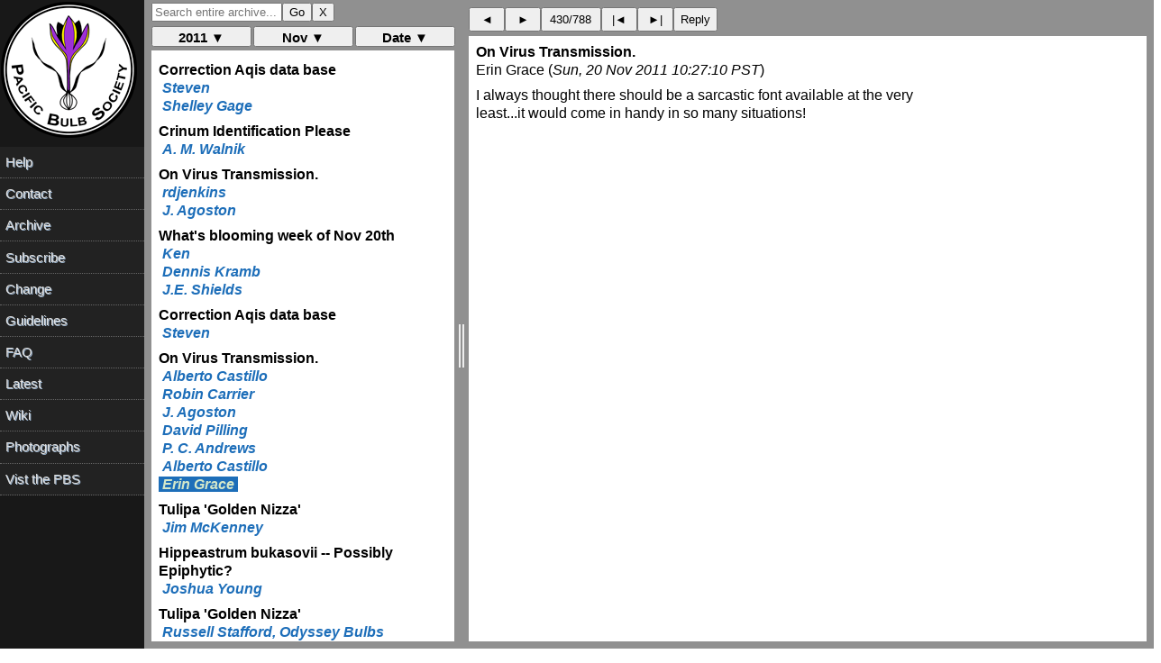

--- FILE ---
content_type: text/html; charset=UTF-8
request_url: https://www.pacificbulbsociety.org/pbslist/2011-November/mk73f3qj0utnbmid8ra3e5l232.html
body_size: 1012
content:
<!DOCTYPE HTML PUBLIC "-//W3C//DTD HTML 4.01//EN" "http://www.w3.org/TR/html4/strict.dtd"><html><head><title>On Virus Transmission.</title><link rel="Index" href="index.html" ><meta name="robots" content="index,nofollow"><meta name="viewport" content="width=device-width, initial-scale=1.0"><meta http-equiv="Content-Type" content="text/html; charset=utf-8"><meta http-equiv="Content-Style-Type" content="text/css"><script src="../message.js" type="text/javascript"></script><link rel="Previous"  href="ie10d8650930156a5947lf0sq1.html"><link rel="Next"  href="5grolhmthmlr63olfco4vr22q6.html"></head><body><div id="oldheader"><h1>On Virus Transmission.</h1><b>Erin Grace</b> <a href="mailto:pbs%40lists.pacificbulbsociety.net?Subject=Re%3A%20%5Bpbs%5D%20On%20Virus%20Transmission.&amp;In-Reply-To=%3CCAN%2B-W6C6k%3D2JL%2Bzy3WX_RKP99ccAf_M8L-1%2BNrwX8NPQntO02g%40mail.gmail.com%3E" TITLE="Re: [pbs] On Virus Transmission.">plantnutga@gmail.com</a><br><i>Sun, 20 Nov 2011 10:27:10 PST</i><ul><li>Previous message: <a href="ie10d8650930156a5947lf0sq1.html">On Virus Transmission.</a></li><li>Next message: <a href="5grolhmthmlr63olfco4vr22q6.html">Tulipa 'Golden Nizza'</a></li><li> <b>Messages sorted by:</b><a href="date.html">[ date ]</a><a href="thread.html">[ thread ]</a><a href="subject.html">[ subject ]</a><a href="author.html">[ author ]</a></li></ul><hr>  <!-- message-id:<CAN+-W6C6k=2JL+zy3WX_RKP99ccAf_M8L-1+NrwX8NPQntO02g@mail.gmail.com> -->
<!-- message-url:mk73f3qj0utnbmid8ra3e5l232.html -->
</div><div id="oldbody"><!--beginarticle-->
<pre>
I always thought there should be a sarcastic font available at the very
least...it would come in handy in so many situations!

</pre>
<!--endarticle--></div><div id="oldfooter"><hr> <ul><!--threads--><li>Previous message: <a href="ie10d8650930156a5947lf0sq1.html">On Virus Transmission.</a></li><li>Next message: <a href="5grolhmthmlr63olfco4vr22q6.html">Tulipa 'Golden Nizza'</a></li><li> <b>Messages sorted by:</b><a href="date.html">[ date ]</a><a href="thread.html">[ thread ]</a><a href="subject.html">[ subject ]</a><a href="author.html">[ author ]</a></li></ul><hr><a href="http://www.pacificbulbsociety.org/list.php">More information about the pbs mailing list</a><br></div></body></html>

--- FILE ---
content_type: text/html; charset=UTF-8
request_url: https://www.pacificbulbsociety.org/pbslist/2011-November/cdvfe5glot1tppv09pkdohibc3.html
body_size: 962
content:
<!DOCTYPE HTML PUBLIC "-//W3C//DTD HTML 4.01//EN" "http://www.w3.org/TR/html4/strict.dtd"><html><head><title>On Virus Transmission.</title><link rel="Index" href="index.html" ><meta name="robots" content="index,nofollow"><meta name="viewport" content="width=device-width, initial-scale=1.0"><meta http-equiv="Content-Type" content="text/html; charset=utf-8"><meta http-equiv="Content-Style-Type" content="text/css"><script src="../message.js" type="text/javascript"></script><link rel="Previous"  href="ofpovlloloihlrs1rg9mro35n5.html"><link rel="Next"  href="5bv20hm7abvd9na0sp91rikis7.html"></head><body><div id="oldheader"><h1>On Virus Transmission.</h1><b>J. Agoston</b> <a href="mailto:pbs%40lists.pacificbulbsociety.net?Subject=Re%3A%20%5Bpbs%5D%20On%20Virus%20Transmission.&amp;In-Reply-To=%3CCAFD9y0QTSHjuuhOdDjY11K8k%2B6d4LR1caCKHvRcu2tXkJVxzEw%40mail.gmail.com%3E" TITLE="Re: [pbs] On Virus Transmission.">agoston.janos123@gmail.com</a><br><i>Sun, 20 Nov 2011 08:12:40 PST</i><ul><li>Previous message: <a href="ofpovlloloihlrs1rg9mro35n5.html">On Virus Transmission.</a></li><li>Next message: <a href="5bv20hm7abvd9na0sp91rikis7.html">On Virus Transmission.</a></li><li> <b>Messages sorted by:</b><a href="date.html">[ date ]</a><a href="thread.html">[ thread ]</a><a href="subject.html">[ subject ]</a><a href="author.html">[ author ]</a></li></ul><hr>  <!-- message-id:<CAFD9y0QTSHjuuhOdDjY11K8k+6d4LR1caCKHvRcu2tXkJVxzEw@mail.gmail.com> -->
<!-- message-url:cdvfe5glot1tppv09pkdohibc3.html -->
</div><div id="oldbody"><!--beginarticle-->
<pre>
no, but you can sleep better, as your plants would be healthy :)

Janos
Hungary

</pre>
<!--endarticle--></div><div id="oldfooter"><hr> <ul><!--threads--><li>Previous message: <a href="ofpovlloloihlrs1rg9mro35n5.html">On Virus Transmission.</a></li><li>Next message: <a href="5bv20hm7abvd9na0sp91rikis7.html">On Virus Transmission.</a></li><li> <b>Messages sorted by:</b><a href="date.html">[ date ]</a><a href="thread.html">[ thread ]</a><a href="subject.html">[ subject ]</a><a href="author.html">[ author ]</a></li></ul><hr><a href="http://www.pacificbulbsociety.org/list.php">More information about the pbs mailing list</a><br></div></body></html>

--- FILE ---
content_type: text/html; charset=UTF-8
request_url: https://www.pacificbulbsociety.org/pbslist/2011-November/5bv20hm7abvd9na0sp91rikis7.html
body_size: 1341
content:
<!DOCTYPE HTML PUBLIC "-//W3C//DTD HTML 4.01//EN" "http://www.w3.org/TR/html4/strict.dtd"><html><head><title>On Virus Transmission.</title><link rel="Index" href="index.html" ><meta name="robots" content="index,nofollow"><meta name="viewport" content="width=device-width, initial-scale=1.0"><meta http-equiv="Content-Type" content="text/html; charset=utf-8"><meta http-equiv="Content-Style-Type" content="text/css"><script src="../message.js" type="text/javascript"></script><link rel="Previous"  href="cdvfe5glot1tppv09pkdohibc3.html"><link rel="Next"  href="drggloaprrgiotvhovcqkg1rj6.html"></head><body><div id="oldheader"><h1>On Virus Transmission.</h1><b>David Pilling</b> <a href="mailto:pbs%40lists.pacificbulbsociety.net?Subject=Re%3A%20%5Bpbs%5D%20On%20Virus%20Transmission.&amp;In-Reply-To=%3CPFCmnoCf9SyOFwT%24%40pilling.demon.co.uk%3E" TITLE="Re: [pbs] On Virus Transmission.">pbs@pilling.demon.co.uk</a><br><i>Sun, 20 Nov 2011 08:48:31 PST</i><ul><li>Previous message: <a href="cdvfe5glot1tppv09pkdohibc3.html">On Virus Transmission.</a></li><li>Next message: <a href="drggloaprrgiotvhovcqkg1rj6.html">On Virus Transmission.</a></li><li> <b>Messages sorted by:</b><a href="date.html">[ date ]</a><a href="thread.html">[ thread ]</a><a href="subject.html">[ subject ]</a><a href="author.html">[ author ]</a></li></ul><hr>  <!-- message-id:<PFCmnoCf9SyOFwT$@pilling.demon.co.uk> -->
<!-- message-url:5bv20hm7abvd9na0sp91rikis7.html -->
</div><div id="oldbody"><!--beginarticle-->
<pre>
Hi,

In message &lt;725E173BA6CE42CFBAB0A0C9B9EE0BF3@OwnerPC&gt;, Robin Carrier 
&lt;robin@no1bird.com&gt; writes
&gt;does that solve it?

You need semantic markup - in the way you can mark up text effects 
&lt;italic&gt;narcissus&lt;/italic&gt;, you can markup meaning &lt;ironic&gt;&lt;/ironic&gt;

So:

&lt;sarcastic&gt;
 From recent discussions here at PBS forum I have learnt that viruses do
not exist. And to think that I used to take so many precautions in the
past! If I only read the experts that write here before! Believe me, any
time the virus &quot;problem&quot; comes forward say &quot;somatic variations&quot; and that
is solved.
&lt;/sarcastic&gt;

-- 
David Pilling
email: david@pilling.demon.co.uk
   web: <a rel="nofollow" href="http://www.davidpilling.net/">http://www.davidpilling.net/</a>
  post: David Pilling, P.O. Box 22, Thornton-Cleveleys, Blackpool. FY5 1LR. UK

</pre>
<!--endarticle--></div><div id="oldfooter"><hr> <ul><!--threads--><li>Previous message: <a href="cdvfe5glot1tppv09pkdohibc3.html">On Virus Transmission.</a></li><li>Next message: <a href="drggloaprrgiotvhovcqkg1rj6.html">On Virus Transmission.</a></li><li> <b>Messages sorted by:</b><a href="date.html">[ date ]</a><a href="thread.html">[ thread ]</a><a href="subject.html">[ subject ]</a><a href="author.html">[ author ]</a></li></ul><hr><a href="http://www.pacificbulbsociety.org/list.php">More information about the pbs mailing list</a><br></div></body></html>

--- FILE ---
content_type: text/html; charset=UTF-8
request_url: https://www.pacificbulbsociety.org/pbslist/2011-November/drggloaprrgiotvhovcqkg1rj6.html
body_size: 1587
content:
<!DOCTYPE HTML PUBLIC "-//W3C//DTD HTML 4.01//EN" "http://www.w3.org/TR/html4/strict.dtd"><html><head><title>On Virus Transmission.</title><link rel="Index" href="index.html" ><meta name="robots" content="index,nofollow"><meta name="viewport" content="width=device-width, initial-scale=1.0"><meta http-equiv="Content-Type" content="text/html; charset=utf-8"><meta http-equiv="Content-Style-Type" content="text/css"><script src="../message.js" type="text/javascript"></script><link rel="Previous"  href="5bv20hm7abvd9na0sp91rikis7.html"><link rel="Next"  href="ie10d8650930156a5947lf0sq1.html"></head><body><div id="oldheader"><h1>On Virus Transmission.</h1><b>P. C. Andrews</b> <a href="mailto:pbs%40lists.pacificbulbsociety.net?Subject=Re%3A%20%5Bpbs%5D%20On%20Virus%20Transmission.&amp;In-Reply-To=%3CSNT136-W501967004AA18D025CB5EFB7CA0%40phx.gbl%3E" TITLE="Re: [pbs] On Virus Transmission.">pcamusa@hotmail.com</a><br><i>Sun, 20 Nov 2011 10:03:01 PST</i><ul><li>Previous message: <a href="5bv20hm7abvd9na0sp91rikis7.html">On Virus Transmission.</a></li><li>Next message: <a href="ie10d8650930156a5947lf0sq1.html">On Virus Transmission.</a></li><li> <b>Messages sorted by:</b><a href="date.html">[ date ]</a><a href="thread.html">[ thread ]</a><a href="subject.html">[ subject ]</a><a href="author.html">[ author ]</a></li></ul><hr>  <!-- message-id:<SNT136-W501967004AA18D025CB5EFB7CA0@phx.gbl> -->
<!-- message-url:drggloaprrgiotvhovcqkg1rj6.html -->
</div><div id="oldbody"><!--beginarticle-->
<pre>

That sounds like an irony mark (ALT+1567), or an appropriate emoticon.
Sorry my email client won't show the symbol :-(
-Phil





&gt; Date: Sun, 20 Nov 2011 16:48:31 +0000
&gt; To: pbs@lists.ibiblio.org
&gt; From: pbs@pilling.demon.co.uk
&gt; Subject: Re: [pbs] On Virus Transmission.
&gt; 
&gt; Hi,
&gt; 
&gt; In message &lt;725E173BA6CE42CFBAB0A0C9B9EE0BF3@OwnerPC&gt;, Robin Carrier 
&gt; &lt;robin@no1bird.com&gt; writes
&gt; &gt;does that solve it?
&gt; 
&gt; You need semantic markup - in the way you can mark up text effects 
&gt; &lt;italic&gt;narcissus&lt;/italic&gt;, you can markup meaning &lt;ironic&gt;&lt;/ironic&gt;
&gt; 
&gt; So:
&gt; 
&gt; &lt;sarcastic&gt;
&gt;  From recent discussions here at PBS forum I have learnt that viruses do
&gt; not exist. And to think that I used to take so many precautions in the
&gt; past! If I only read the experts that write here before! Believe me, any
&gt; time the virus &quot;problem&quot; comes forward say &quot;somatic variations&quot; and that
&gt; is solved.
&gt; &lt;/sarcastic&gt;
&gt; 
&gt; -- 
&gt; David Pilling
&gt; email: david@pilling.demon.co.uk
&gt;    web: <a rel="nofollow" href="http://www.davidpilling.net/">http://www.davidpilling.net/</a>
&gt;   post: David Pilling, P.O. Box 22, Thornton-Cleveleys, Blackpool. FY5 1LR. UK
&gt; _______________________________________________
&gt; pbs mailing list
&gt; pbs@lists.ibiblio.org
&gt; <a rel="nofollow" href="http://pacificbulbsociety.org/list.php">http://pacificbulbsociety.org/list.php</a>
&gt; <a rel="nofollow" href="http://pacificbulbsociety.org/pbswiki/">http://pacificbulbsociety.org/pbswiki/</a>
 		 	   		  

</pre>
<!--endarticle--></div><div id="oldfooter"><hr> <ul><!--threads--><li>Previous message: <a href="5bv20hm7abvd9na0sp91rikis7.html">On Virus Transmission.</a></li><li>Next message: <a href="ie10d8650930156a5947lf0sq1.html">On Virus Transmission.</a></li><li> <b>Messages sorted by:</b><a href="date.html">[ date ]</a><a href="thread.html">[ thread ]</a><a href="subject.html">[ subject ]</a><a href="author.html">[ author ]</a></li></ul><hr><a href="http://www.pacificbulbsociety.org/list.php">More information about the pbs mailing list</a><br></div></body></html>

--- FILE ---
content_type: text/html; charset=UTF-8
request_url: https://www.pacificbulbsociety.org/pbslist/2011-November/ie10d8650930156a5947lf0sq1.html
body_size: 944
content:
<!DOCTYPE HTML PUBLIC "-//W3C//DTD HTML 4.01//EN" "http://www.w3.org/TR/html4/strict.dtd"><html><head><title>On Virus Transmission.</title><link rel="Index" href="index.html" ><meta name="robots" content="index,nofollow"><meta name="viewport" content="width=device-width, initial-scale=1.0"><meta http-equiv="Content-Type" content="text/html; charset=utf-8"><meta http-equiv="Content-Style-Type" content="text/css"><script src="../message.js" type="text/javascript"></script><link rel="Previous"  href="drggloaprrgiotvhovcqkg1rj6.html"><link rel="Next"  href="mk73f3qj0utnbmid8ra3e5l232.html"></head><body><div id="oldheader"><h1>On Virus Transmission.</h1><b>Alberto Castillo</b> <a href="mailto:pbs%40lists.pacificbulbsociety.net?Subject=Re%3A%20%5Bpbs%5D%20On%20Virus%20Transmission.&amp;In-Reply-To=%3CBAY156-W40BD722012F63861D4CF2CAECA0%40phx.gbl%3E" TITLE="Re: [pbs] On Virus Transmission.">ezeizabotgard@hotmail.com</a><br><i>Sun, 20 Nov 2011 10:05:27 PST</i><ul><li>Previous message: <a href="drggloaprrgiotvhovcqkg1rj6.html">On Virus Transmission.</a></li><li>Next message: <a href="mk73f3qj0utnbmid8ra3e5l232.html">On Virus Transmission.</a></li><li> <b>Messages sorted by:</b><a href="date.html">[ date ]</a><a href="thread.html">[ thread ]</a><a href="subject.html">[ subject ]</a><a href="author.html">[ author ]</a></li></ul><hr>  <!-- message-id:<BAY156-W40BD722012F63861D4CF2CAECA0@phx.gbl> -->
<!-- message-url:ie10d8650930156a5947lf0sq1.html -->
</div><div id="oldbody"><!--beginarticle-->
<pre>

I could not find the ultrasarcastic key, maybe  next time.


 		 	   		  

</pre>
<!--endarticle--></div><div id="oldfooter"><hr> <ul><!--threads--><li>Previous message: <a href="drggloaprrgiotvhovcqkg1rj6.html">On Virus Transmission.</a></li><li>Next message: <a href="mk73f3qj0utnbmid8ra3e5l232.html">On Virus Transmission.</a></li><li> <b>Messages sorted by:</b><a href="date.html">[ date ]</a><a href="thread.html">[ thread ]</a><a href="subject.html">[ subject ]</a><a href="author.html">[ author ]</a></li></ul><hr><a href="http://www.pacificbulbsociety.org/list.php">More information about the pbs mailing list</a><br></div></body></html>

--- FILE ---
content_type: text/html; charset=UTF-8
request_url: https://www.pacificbulbsociety.org/pbslist/2011-November/5grolhmthmlr63olfco4vr22q6.html
body_size: 1482
content:
<!DOCTYPE HTML PUBLIC "-//W3C//DTD HTML 4.01//EN" "http://www.w3.org/TR/html4/strict.dtd"><html><head><title>Tulipa 'Golden Nizza'</title><link rel="Index" href="index.html" ><meta name="robots" content="index,nofollow"><meta name="viewport" content="width=device-width, initial-scale=1.0"><meta http-equiv="Content-Type" content="text/html; charset=utf-8"><meta http-equiv="Content-Style-Type" content="text/css"><script src="../message.js" type="text/javascript"></script><link rel="Previous"  href="mk73f3qj0utnbmid8ra3e5l232.html"><link rel="Next"  href="59sklifqv4lm4ditjn10g8dt70.html"></head><body><div id="oldheader"><h1>Tulipa 'Golden Nizza'</h1><b>Jim McKenney</b> <a href="mailto:pbs%40lists.pacificbulbsociety.net?Subject=%5Bpbs%5D%20Tulipa%20%27Golden%20Nizza%27&amp;In-Reply-To=%3C1321817978.34819.YahooMailNeo%40web84511.mail.ne1.yahoo.com%3E" TITLE="[pbs] Tulipa 'Golden Nizza'">jamesamckenney@verizon.net</a><br><i>Sun, 20 Nov 2011 11:39:38 PST</i><ul><li>Previous message: <a href="mk73f3qj0utnbmid8ra3e5l232.html">On Virus Transmission.</a></li><li>Next message: <a href="59sklifqv4lm4ditjn10g8dt70.html">Hippeastrum bukasovii -- Possibly Epiphytic?</a></li><li> <b>Messages sorted by:</b><a href="date.html">[ date ]</a><a href="thread.html">[ thread ]</a><a href="subject.html">[ subject ]</a><a href="author.html">[ author ]</a></li></ul><hr>  <!-- message-id:<1321817978.34819.YahooMailNeo@web84511.mail.ne1.yahoo.com> -->
<!-- message-url:5grolhmthmlr63olfco4vr22q6.html -->
</div><div id="oldbody"><!--beginarticle-->
<pre>
Will someone with access to the tulip registry please tell me if Tulipa 'Nizza' and Tulipa 'Golden Nizza' are distinct cultivars? 
I've just purchased a sack of the double late tulip  'Golden Nizza' and the card shows a flower with bright yellow and red flames. 
 
Decades ago I grew 'Nizza' which is a double late tulip with very pale yellow and bright red flames. 
 
I'm assuming that 'Golden Nizza' is a sport of the original 'Nizza' but I would like to know that the registry says. 
 
For those of you who don't know, Nizza is Italian for the (now) French city Nice. 
 Jim McKenney
jimmckenney@jimmckenney.com
Montgomery County, Maryland, USA, 39.03871º North, 77.09829º West, USDA zone
7
My Virtual Maryland Garden <a rel="nofollow" href="http://www.jimmckenney.com/">http://www.jimmckenney.com/</a>
&lt;<a rel="nofollow" href="http://www.jimmckenney.com/">http://www.jimmckenney.com/</a>&gt; 
BLOG! <a rel="nofollow" href="http://mcwort.blogspot.com/">http://mcwort.blogspot.com/</a>
Webmaster Potomac Valley Chapter, NARGS 
Editor PVC Bulletin <a rel="nofollow" href="http://www.pvcnargs.org/">http://www.pvcnargs.org/</a> &lt;<a rel="nofollow" href="http://www.pvcnargs.org/">http://www.pvcnargs.org/</a>&gt; 
Webmaster Potomac Lily Society <a rel="nofollow" href="http://www.potomaclilysociety.org/">http://www.potomaclilysociety.org/</a>
&lt;<a rel="nofollow" href="http://www.potomaclilysociety.org/">http://www.potomaclilysociety.org/</a>&gt; 

</pre>
<!--endarticle--></div><div id="oldfooter"><hr> <ul><!--threads--><li>Previous message: <a href="mk73f3qj0utnbmid8ra3e5l232.html">On Virus Transmission.</a></li><li>Next message: <a href="59sklifqv4lm4ditjn10g8dt70.html">Hippeastrum bukasovii -- Possibly Epiphytic?</a></li><li> <b>Messages sorted by:</b><a href="date.html">[ date ]</a><a href="thread.html">[ thread ]</a><a href="subject.html">[ subject ]</a><a href="author.html">[ author ]</a></li></ul><hr><a href="http://www.pacificbulbsociety.org/list.php">More information about the pbs mailing list</a><br></div></body></html>

--- FILE ---
content_type: text/html; charset=UTF-8
request_url: https://www.pacificbulbsociety.org/pbslist/2011-November/59sklifqv4lm4ditjn10g8dt70.html
body_size: 1453
content:
<!DOCTYPE HTML PUBLIC "-//W3C//DTD HTML 4.01//EN" "http://www.w3.org/TR/html4/strict.dtd"><html><head><title>Hippeastrum bukasovii -- Possibly Epiphytic?</title><link rel="Index" href="index.html" ><meta name="robots" content="index,nofollow"><meta name="viewport" content="width=device-width, initial-scale=1.0"><meta http-equiv="Content-Type" content="text/html; charset=utf-8"><meta http-equiv="Content-Style-Type" content="text/css"><script src="../message.js" type="text/javascript"></script><link rel="Previous"  href="5grolhmthmlr63olfco4vr22q6.html"><link rel="Next"  href="iupfo534o6r1osmbs10fs3lhr4.html"></head><body><div id="oldheader"><h1>Hippeastrum bukasovii -- Possibly Epiphytic?</h1><b>Joshua Young</b> <a href="mailto:pbs%40lists.pacificbulbsociety.net?Subject=%5Bpbs%5D%20Hippeastrum%20bukasovii%20--%20Possibly%20Epiphytic%3F&amp;In-Reply-To=%3CCAPwdyK7w7DzE7fjXXoUgKeeoz6C%2B%3D8f54K4%2Br3tU36K7jYJ7Xw%40mail.gmail.com%3E" TITLE="[pbs] Hippeastrum bukasovii -- Possibly Epiphytic?">joshuakyleyoung@gmail.com</a><br><i>Sun, 20 Nov 2011 11:54:14 PST</i><ul><li>Previous message: <a href="5grolhmthmlr63olfco4vr22q6.html">Tulipa 'Golden Nizza'</a></li><li>Next message: <a href="iupfo534o6r1osmbs10fs3lhr4.html">Tulipa 'Golden Nizza'</a></li><li> <b>Messages sorted by:</b><a href="date.html">[ date ]</a><a href="thread.html">[ thread ]</a><a href="subject.html">[ subject ]</a><a href="author.html">[ author ]</a></li></ul><hr>  <!-- message-id:<CAPwdyK7w7DzE7fjXXoUgKeeoz6C+=8f54K4+r3tU36K7jYJ7Xw@mail.gmail.com> -->
<!-- message-url:59sklifqv4lm4ditjn10g8dt70.html -->
</div><div id="oldbody"><!--beginarticle-->
<pre>
Hi Guys,

   So, I've noticed my H. bukasovii has a strange growing pattern similar
to the epiphytic species H. papilio, H. calyptratum and very similar to
Pamianth peruviana.  There are many, many roots growing on top of the
medium as well as circling the clay pot (well above the medium), at first I
thought about possible reproduction via stolons but they're surely roots.
I know from my friend that visited the habitat that they grow amongst leaf
litter in a deciduous forest, he said they weren't anchored well into the
ground.  I'm assuming they were growing on top of the leaves and other
plant material by the way he described them to me.  Does anyone else notice
this type of growth?

   I have noticed that H. neoleopoldii is stoloniferous as well as my H.
macbrideii, I assume many Peruvian species multiply this way including H.
bukasovii.

Josh

-- 
<a rel="nofollow" href="http://www.fortheloveofbulbs.blogspot.com/">http://www.fortheloveofbulbs.blogspot.com/</a>

</pre>
<!--endarticle--></div><div id="oldfooter"><hr> <ul><!--threads--><li>Previous message: <a href="5grolhmthmlr63olfco4vr22q6.html">Tulipa 'Golden Nizza'</a></li><li>Next message: <a href="iupfo534o6r1osmbs10fs3lhr4.html">Tulipa 'Golden Nizza'</a></li><li> <b>Messages sorted by:</b><a href="date.html">[ date ]</a><a href="thread.html">[ thread ]</a><a href="subject.html">[ subject ]</a><a href="author.html">[ author ]</a></li></ul><hr><a href="http://www.pacificbulbsociety.org/list.php">More information about the pbs mailing list</a><br></div></body></html>

--- FILE ---
content_type: text/html; charset=UTF-8
request_url: https://www.pacificbulbsociety.org/pbslist/2011-November/iupfo534o6r1osmbs10fs3lhr4.html
body_size: 1073
content:
<!DOCTYPE HTML PUBLIC "-//W3C//DTD HTML 4.01//EN" "http://www.w3.org/TR/html4/strict.dtd"><html><head><title>Tulipa 'Golden Nizza'</title><link rel="Index" href="index.html" ><meta name="robots" content="index,nofollow"><meta name="viewport" content="width=device-width, initial-scale=1.0"><meta http-equiv="Content-Type" content="text/html; charset=utf-8"><meta http-equiv="Content-Style-Type" content="text/css"><script src="../message.js" type="text/javascript"></script><link rel="Previous"  href="59sklifqv4lm4ditjn10g8dt70.html"><link rel="Next"  href="13ourbhji15ccfg8vv56rher95.html"></head><body><div id="oldheader"><h1>Tulipa 'Golden Nizza'</h1><b>Russell Stafford, Odyssey Bulbs</b> <a href="mailto:pbs%40lists.pacificbulbsociety.net?Subject=Re%3A%20%5Bpbs%5D%20Tulipa%20%27Golden%20Nizza%27&amp;In-Reply-To=%3CE1RSF9S-0008QY-Im%40elasmtp-curtail.atl.sa.earthlink.net%3E" TITLE="Re: [pbs] Tulipa 'Golden Nizza'">odysseybulbs@earthlink.net</a><br><i>Sun, 20 Nov 2011 13:42:11 PST</i><ul><li>Previous message: <a href="59sklifqv4lm4ditjn10g8dt70.html">Hippeastrum bukasovii -- Possibly Epiphytic?</a></li><li>Next message: <a href="13ourbhji15ccfg8vv56rher95.html">Tulipa 'Golden Nizza'</a></li><li> <b>Messages sorted by:</b><a href="date.html">[ date ]</a><a href="thread.html">[ thread ]</a><a href="subject.html">[ subject ]</a><a href="author.html">[ author ]</a></li></ul><hr>  <!-- message-id:<E1RSF9S-0008QY-Im@elasmtp-curtail.atl.sa.earthlink.net> -->
<!-- message-url:iupfo534o6r1osmbs10fs3lhr4.html -->
</div><div id="oldbody"><!--beginarticle-->
<pre>
Your assumption appears to be correct, Jim:

&lt;<a rel="nofollow" href="http://bit.ly/vxn1zj/">http://bit.ly/vxn1zj/</a>&gt;<a rel="nofollow" href="http://bit.ly/vxn1zj/">http://bit.ly/vxn1zj/</a>

Russell

Russell Stafford
Odyssey Bulbs
PO Box 382
South Lancaster, MA  01561
508-335-8106
<a rel="nofollow" href="http://www.odysseybulbs.com/">http://www.odysseybulbs.com/</a> 

</pre>
<!--endarticle--></div><div id="oldfooter"><hr> <ul><!--threads--><li>Previous message: <a href="59sklifqv4lm4ditjn10g8dt70.html">Hippeastrum bukasovii -- Possibly Epiphytic?</a></li><li>Next message: <a href="13ourbhji15ccfg8vv56rher95.html">Tulipa 'Golden Nizza'</a></li><li> <b>Messages sorted by:</b><a href="date.html">[ date ]</a><a href="thread.html">[ thread ]</a><a href="subject.html">[ subject ]</a><a href="author.html">[ author ]</a></li></ul><hr><a href="http://www.pacificbulbsociety.org/list.php">More information about the pbs mailing list</a><br></div></body></html>

--- FILE ---
content_type: text/html; charset=UTF-8
request_url: https://www.pacificbulbsociety.org/pbslist/2011-November/13ourbhji15ccfg8vv56rher95.html
body_size: 1773
content:
<!DOCTYPE HTML PUBLIC "-//W3C//DTD HTML 4.01//EN" "http://www.w3.org/TR/html4/strict.dtd"><html><head><title>Tulipa 'Golden Nizza'</title><link rel="Index" href="index.html" ><meta name="robots" content="index,nofollow"><meta name="viewport" content="width=device-width, initial-scale=1.0"><meta http-equiv="Content-Type" content="text/html; charset=utf-8"><meta http-equiv="Content-Style-Type" content="text/css"><script src="../message.js" type="text/javascript"></script><link rel="Previous"  href="iupfo534o6r1osmbs10fs3lhr4.html"><link rel="Next"  href="fptoioo2kob7di7dvkn82e6281.html"></head><body><div id="oldheader"><h1>Tulipa 'Golden Nizza'</h1><b>Jim McKenney</b> <a href="mailto:pbs%40lists.pacificbulbsociety.net?Subject=Re%3A%20%5Bpbs%5D%20Tulipa%20%27Golden%20Nizza%27&amp;In-Reply-To=%3C1321831429.29627.YahooMailNeo%40web84510.mail.ne1.yahoo.com%3E" TITLE="Re: [pbs] Tulipa 'Golden Nizza'">jamesamckenney@verizon.net</a><br><i>Sun, 20 Nov 2011 15:23:49 PST</i><ul><li>Previous message: <a href="iupfo534o6r1osmbs10fs3lhr4.html">Tulipa 'Golden Nizza'</a></li><li>Next message: <a href="fptoioo2kob7di7dvkn82e6281.html">Hippeastrum bukasovii -- Possibly Epiphytic?</a></li><li> <b>Messages sorted by:</b><a href="date.html">[ date ]</a><a href="thread.html">[ thread ]</a><a href="subject.html">[ subject ]</a><a href="author.html">[ author ]</a></li></ul><hr>  <!-- message-id:<1321831429.29627.YahooMailNeo@web84510.mail.ne1.yahoo.com> -->
<!-- message-url:13ourbhji15ccfg8vv56rher95.html -->
</div><div id="oldbody"><!--beginarticle-->
<pre>
Thanks, Russell, not only for the response but especially for the link.  I'll put that to good use.
 
In looking at that site, I noticed that (as expected) many famous old tulips are not listed. I assume they are extinct. However, I did notice a couple of famous old names which I have not seen on a commercial list for decades (in one case) or ever  (in another case).  If this means that these varieties still exist, I would very much like to acquire them.
 
The cultivars in question are 'Louis XIV' and 'Goldfinch'. 
 
Can anyone supply a lead? Rimmer, are you out there?
 Jim McKenney
jimmckenney@jimmckenney.com
Montgomery County, Maryland, USA, 39.03871º North, 77.09829º West, USDA zone
7
My Virtual Maryland Garden <a rel="nofollow" href="http://www.jimmckenney.com/">http://www.jimmckenney.com/</a>
&lt;<a rel="nofollow" href="http://www.jimmckenney.com/">http://www.jimmckenney.com/</a>&gt; 
BLOG! <a rel="nofollow" href="http://mcwort.blogspot.com/">http://mcwort.blogspot.com/</a>
Webmaster Potomac Valley Chapter, NARGS 
Editor PVC Bulletin <a rel="nofollow" href="http://www.pvcnargs.org/">http://www.pvcnargs.org/</a> &lt;<a rel="nofollow" href="http://www.pvcnargs.org/">http://www.pvcnargs.org/</a>&gt; 
Webmaster Potomac Lily Society <a rel="nofollow" href="http://www.potomaclilysociety.org/">http://www.potomaclilysociety.org/</a>
&lt;<a rel="nofollow" href="http://www.potomaclilysociety.org/">http://www.potomaclilysociety.org/</a>&gt; 
 

 
 
 

________________________________
 From: &quot;Russell Stafford, Odyssey Bulbs&quot; &lt;odysseybulbs@earthlink.net&gt;
To: Pacific Bulb Society &lt;pbs@lists.ibiblio.org&gt; 
Sent: Sunday, November 20, 2011 4:42 PM
Subject: Re: [pbs] Tulipa 'Golden Nizza'
 
Your assumption appears to be correct, Jim:

&lt;<a rel="nofollow" href="http://bit.ly/vxn1zj/">http://bit.ly/vxn1zj/</a>&gt;<a rel="nofollow" href="http://bit.ly/vxn1zj/">http://bit.ly/vxn1zj/</a>

Russell

Russell Stafford
Odyssey Bulbs
PO Box 382
South Lancaster, MA  01561
508-335-8106
<a rel="nofollow" href="http://www.odysseybulbs.com/">http://www.odysseybulbs.com/</a> 


</pre>
<!--endarticle--></div><div id="oldfooter"><hr> <ul><!--threads--><li>Previous message: <a href="iupfo534o6r1osmbs10fs3lhr4.html">Tulipa 'Golden Nizza'</a></li><li>Next message: <a href="fptoioo2kob7di7dvkn82e6281.html">Hippeastrum bukasovii -- Possibly Epiphytic?</a></li><li> <b>Messages sorted by:</b><a href="date.html">[ date ]</a><a href="thread.html">[ thread ]</a><a href="subject.html">[ subject ]</a><a href="author.html">[ author ]</a></li></ul><hr><a href="http://www.pacificbulbsociety.org/list.php">More information about the pbs mailing list</a><br></div></body></html>